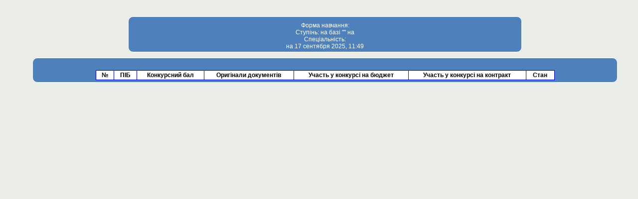

--- FILE ---
content_type: text/html; charset=UTF-8
request_url: http://reg.knu.edu.ua/konkurs.php?universitySpecialitiesId=1317835
body_size: 625
content:
<!DOCTYPE html PUBLIC "-//W3C//DTD XHTML 1.0 Strict//EN" "http://www.w3.org/TR/xhtml1/DTD/xhtml1-strict.dtd">
	<html xmlns="http://www.w3.org/1999/xhtml" xml:lang="en" lang="en">
	<head>
	<meta http-equiv="Content-Type" content="text/html; charset=utf-8" />
	<title>Конкурс 2025</title>
	<link rel="stylesheet" type="text/css" href="common.css" />
	</head>
	<body><br><div class="zagolovok2" align="center">Форма навчання: <br>Ступінь:  на базі "" на <br>Спеціальність:   <br> на 17 сентября 2025, 11:49</div><div class="zagolovok1" align="center"><table id="graduate_table" border="1" align="center">
	<tr style="text-align: center; font-weight: bold;">
	<td>№</td>
	<td>ПІБ</td>
	<td>Конкурсний бал</td>
	<td>Оригінали документів</td>
	<td>Участь у конкурсі на бюджет</td>
	<td>Участь у конкурсі  на контракт</td><td>Стан</td>
	</tr>

--- FILE ---
content_type: text/css
request_url: http://reg.knu.edu.ua/common.css
body_size: 1699
content:

body {
  background:#eaede8;
  background-image:url(fon.jpg) ;
  background-repeat: repeat-x;
  margin: 0px;
  padding: 0px;
  font-family: tahoma, arial, verdana, sans-serif, Lucida Sans;
  font-size: 11px;
}

input {
  background: #FFFFFF;
  margin: 0px 1px 0px 0px;
  padding: 1px;
  border: solid 1px MidnightBlue;
  font-family: tahoma, arial, verdana, sans-serif, Lucida Sans;
  font-size: 13px;
}

/*input.submit {
  background: #2E8B57;
  padding: 2px 6px 2px 6px;
  color: white;
  font-weight: bold;
  float:center;
}
input.submit:hover {
  background: #00FF00;
  padding: 2px 6px 2px 6px;
  color: black;
  font-weight: bold;
  float:center;
}*/

input.file {
  margin: 0px 1px 0px 0px;
  padding: 1px 6px 3px 2px;
  border: solid 2px #2E8B57;
  font-family: tahoma, arial, verdana, sans-serif, Lucida Sans;
  font-size: 13px;
  font-weight: bold;
  
  
}

select {
  background: #FFFFFF;
  margin: 0px 1px 0px 0px;
  padding: 0px;
  border: solid 1px MidnightBlue;
  width:550px;
  font-family: tahoma, arial, verdana, sans-serif, Lucida Sans;
  font-size: 16px;
  -moz-border-radius: 5px/5px;
  -webkit-border-radius:  5px/5px;
  border-radius:  5px/5px;
  
  
}

option:hover{
  background: #FF0000;

}


h1 {
   text-align: center;
  margin: 4px 0px;
  padding: 0px;
  border-bottom: 1px solid #2E8B57;
  font-family: tahoma, arial, verdana, sans-serif, Lucida Sans;
  font-size: 20px;
  text-align: left;
  font-weight: bold;
  color: #FFFFFF;
  text-shadow: #91B3D9 2px 2px 2px;
}

h2 {
  margin: 4px 0px 2px 0px;
  padding: 0px;
  font-family: tahoma, arial, verdana, sans-serif, Lucida Sans;
  font-size: 18px;
  text-align: center;
  font-weight: bold;
  color: #FFFFFF;
}

h3 {
  display: block;
  margin: 0px;
  padding: 0px;
  font-family: tahoma, arial, verdana, sans-serif, Lucida Sans;
  font-size: 11px;
  text-align: left;
  font-weight: bold;
  color: black;
}

p {
  font-family: tahoma, arial, verdana, sans-serif, Lucida Sans;
  font-size: 11px;
  color: black;
}

a  {
  color: MidnightBlue;
  font-weight: bold;
  
}

a:hover  {
  text-decoration: underline;
}

div.clear {
  clear: both;
}

#page_header {
  height: 32px;
  background-color: #517399;
  margin-bottom: 1px;
}

#page_header_title {
  float: left;
  padding: 2px;
  font-family: monospace;
  font-size: 24px;
  font-weight: bold;
  color: #E8EFF7;
  text-shadow: #113359 2px 2px 2px;
}

#page_header a {
  display: block;
  float: right;
  padding: 9px;
  font-size: 11px;
  font-weight: bold;
  color: #E8EFF7;
  text-decoration: none;
  text-shadow: #113359 1px 1px 1px;
}

#page_header a:hover {
  background-color: #6183A9;
}

#login_form_container {
  background: #FFFFFF;
  width: 185px;
  float: left;
  border: #2E8B57 1px solid;
  margin: 1px;
  padding: 4px;
}
.filtr {
  background: #0193de;
  border: red 1px solid;
  margin: 1px 1px 1px 1px;
  padding: 20px;
  z-index: 5;
  position: fixed;
 left: 190px; 
 top: 150px; 
 width: 800px;
  height: 150px;
 -moz-border-radius: 20px/20px;
 -webkit-border-radius:  20px/20px;
  border-radius:  20px/20px;
  

  }
  .content {
  background: #FFFFFF;
  width: 600px;
  left:20%;
  border: #2E8B57 1px solid;
  margin: 1px;
  padding: 4px;
  float:absolute;
  }
  .zagolovok{
  background: #4e80bb;
  
  border: white 1px solid;
  margin: 1px 1px 1px 1px;
  padding: 10px;
  color:white;
  z-index: 5;
  position: relative;
  left: 35%; 
  top: 10px; 
  width: 30%;
  height: 35px;
 -moz-border-radius: 10px/10px;
 -webkit-border-radius:  10px/10px;
  border-radius:  10px/10px;
  font-size: 16px;
  }
  
  
    .zagolovok1{
  background: #4e80bb;
  border: white 1px solid;
  margin: 1px 1px 1px 1px;
  padding: 10px;
  z-index: 5;
  position: relative;
  left: 5%; 
  top: 30px; 
  width: 90%;
 -moz-border-radius: 10px/10px;
 -webkit-border-radius:  10px/10px;
  border-radius:  10px/10px;
  

  }
  
  .zagolovok2{
  background: #4e80bb;
  border: white 1px solid;
  margin: 1px 1px 1px 1px;
  padding: 10px;
  color:white;
  z-index: 5;
  position: relative;
  left: 20%; 
  top: 20px; 
  width: 60%;
  height: 50px;
 -moz-border-radius: 10px/10px;
 -webkit-border-radius:  10px/10px;
  border-radius:  10px/10px;
  font-size: 12px;
  }
    .zagolovok3{
  background: #4e80bb;
  border: white 1px solid;
  margin: 1px 1px 1px 1px;
  padding: 10px;
  color:white;
  z-index: 5;
  position: relative;
  left: 5%; 
  top: 20px; 
  width: 90%;
 -moz-border-radius: 10px/10px;
 -webkit-border-radius:  10px/10px;
  border-radius:  10px/10px;
  font-size: 15px;
  }
  
#calculator{
	 border: MediumBlue 1px solid;
  margin: 4px auto;
  clear: both;
  text-align: center;
  background: white;
  font-size: 14px;
	
	
}  

#calculator td{
  background: #FFFFFF;
  border-bottom: MediumBlue 1px solid;
  font-weight: bold;
  text-align: left;
  color: black;
	
	
}  
  
#graduate_table {
  border: MediumBlue 1px solid;
  margin: 4px auto;
  clear: both;
  text-align: center;
  background: white;
  border-collapse: collapse;
  left: 0%; 
  top: 10px; 
  width: 80%;
  position: relative;
  
}

#graduate_table td {
  padding: 2px 8px 2px 8px;
  color: black;
  font-size: 12px ;
}
#graduate_table th{
  font-weight: bold;
  font-size: 16px;
  padding: 2px 8px 2px 8px;
  color: black;
  
}
#graduate_table thead td {
  background: #FFFFFF;
  border-bottom: #2E8B57 1px solid;
  font-weight: bold;
  text-align: center;
  color: black;
}

#graduate_table tr.r0 {
  background: #E0FFE0;
}

#graduate_table tr.r1 {
  background: #FFFFFF;
}


#graduate_table tr.r3 {
  background: #FFFF11;
}

#graduate_table tr.r4 {
  background: #88EFFF;
}
#graduate_table tr.r5 {
  background: #FCBAA1;
}
#graduate_table tr.r6 {
  background: #1C1AA1;
}


#graduate_table td.left {
  text-align: left;
}

#graduate_table td.center {
  text-align: center;
}
#graduate_table tr.r2 {
  background: #34FF34;
}




#shapka{
 margin-right:15px;
 line-height: 12px;
 height:50px;
 
}
input[type="submit"],.abutton {
	display:inline-block;
	box-sizing: border-box;
	margin: 5px ;
    padding: 4px 12px;
    border-radius: 8px;
    border: 2px solid #000080;
    font-family: tahoma, arial, verdana, sans-serif, Lucida Sans;
	font-size: 14px;
    color: #000080;
    text-decoration: none;
	text-align: center;
	font-weight: bold;
	align-items: center;
    justify-content: center;
	position:relative;
	color:black;
	background:#a9a9a9;
	
	
	}
	input[type="submit"],.abutton{
  background: #FFFFFF;
  color: black;
  float:center;
} 
input[type="checkbox"]{
  transform:scale(1.6);
  opacity:0.9;
  cursor:pointer;
  margin: 5px ;
  padding: 4px 12px;
	
}

